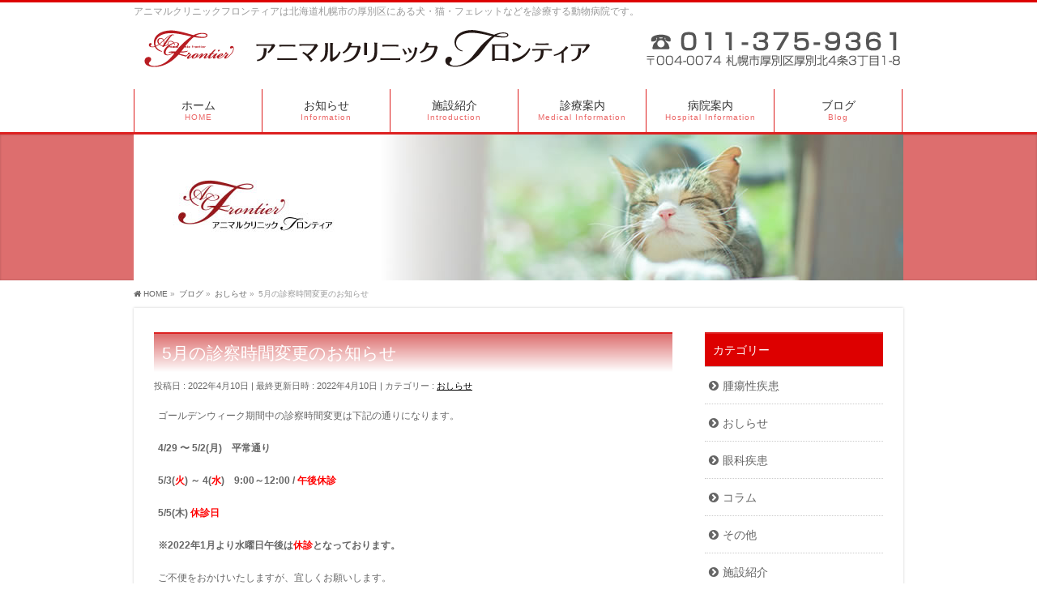

--- FILE ---
content_type: text/html; charset=UTF-8
request_url: http://www.ac-frontier.jp/%E3%81%8A%E3%81%97%E3%82%89%E3%81%9B/g-w%E4%B8%AD%E3%81%AE%E8%A8%BA%E5%AF%9F%E6%99%82%E9%96%93%E5%A4%89%E6%9B%B4%E3%81%AE%E3%81%8A%E7%9F%A5%E3%82%89%E3%81%9B/
body_size: 35545
content:
<!DOCTYPE html>
<!--[if IE]>
<meta http-equiv="X-UA-Compatible" content="IE=Edge">
<![endif]-->
<html xmlns:fb="http://ogp.me/ns/fb#" lang="ja">
<head>
<meta charset="UTF-8" />
<link rel="start" href="http://www.ac-frontier.jp" title="HOME" />

<meta id="viewport" name="viewport" content="width=device-width, initial-scale=1">
<title>5月の診察時間変更のお知らせ | アニマルクリニックフロンティア</title>
<meta name="keywords" content="動物病院,厚別,江別,札幌,予防,フェレット" />
<link rel='dns-prefetch' href='//fonts.googleapis.com' />
<link rel='dns-prefetch' href='//s.w.org' />
<link rel="alternate" type="application/rss+xml" title="アニマルクリニックフロンティア &raquo; フィード" href="http://www.ac-frontier.jp/feed/" />
<link rel="alternate" type="application/rss+xml" title="アニマルクリニックフロンティア &raquo; コメントフィード" href="http://www.ac-frontier.jp/comments/feed/" />
<meta name="description" content="ゴールデンウィーク期間中の診察時間変更は下記の通りになります。4/29 〜 5/2(月)　平常通り5/3(火) ～ 4(水)　9:00～12:00 / 午後休診5/5(木) 休診日※2022年1月より水曜日午後は休診となっております。ご不便をおかけいたしますが、宜しくお願いします。" />
<style type="text/css">.keyColorBG,.keyColorBGh:hover,.keyColor_bg,.keyColor_bg_hover:hover{background-color: #dd2121;}.keyColorCl,.keyColorClh:hover,.keyColor_txt,.keyColor_txt_hover:hover{color: #dd2121;}.keyColorBd,.keyColorBdh:hover,.keyColor_border,.keyColor_border_hover:hover{border-color: #dd2121;}.color_keyBG,.color_keyBGh:hover,.color_key_bg,.color_key_bg_hover:hover{background-color: #dd2121;}.color_keyCl,.color_keyClh:hover,.color_key_txt,.color_key_txt_hover:hover{color: #dd2121;}.color_keyBd,.color_keyBdh:hover,.color_key_border,.color_key_border_hover:hover{border-color: #dd2121;}</style>
		<script type="text/javascript">
			window._wpemojiSettings = {"baseUrl":"https:\/\/s.w.org\/images\/core\/emoji\/11\/72x72\/","ext":".png","svgUrl":"https:\/\/s.w.org\/images\/core\/emoji\/11\/svg\/","svgExt":".svg","source":{"concatemoji":"http:\/\/www.ac-frontier.jp\/wp-includes\/js\/wp-emoji-release.min.js?ver=4.9.26"}};
			!function(e,a,t){var n,r,o,i=a.createElement("canvas"),p=i.getContext&&i.getContext("2d");function s(e,t){var a=String.fromCharCode;p.clearRect(0,0,i.width,i.height),p.fillText(a.apply(this,e),0,0);e=i.toDataURL();return p.clearRect(0,0,i.width,i.height),p.fillText(a.apply(this,t),0,0),e===i.toDataURL()}function c(e){var t=a.createElement("script");t.src=e,t.defer=t.type="text/javascript",a.getElementsByTagName("head")[0].appendChild(t)}for(o=Array("flag","emoji"),t.supports={everything:!0,everythingExceptFlag:!0},r=0;r<o.length;r++)t.supports[o[r]]=function(e){if(!p||!p.fillText)return!1;switch(p.textBaseline="top",p.font="600 32px Arial",e){case"flag":return s([55356,56826,55356,56819],[55356,56826,8203,55356,56819])?!1:!s([55356,57332,56128,56423,56128,56418,56128,56421,56128,56430,56128,56423,56128,56447],[55356,57332,8203,56128,56423,8203,56128,56418,8203,56128,56421,8203,56128,56430,8203,56128,56423,8203,56128,56447]);case"emoji":return!s([55358,56760,9792,65039],[55358,56760,8203,9792,65039])}return!1}(o[r]),t.supports.everything=t.supports.everything&&t.supports[o[r]],"flag"!==o[r]&&(t.supports.everythingExceptFlag=t.supports.everythingExceptFlag&&t.supports[o[r]]);t.supports.everythingExceptFlag=t.supports.everythingExceptFlag&&!t.supports.flag,t.DOMReady=!1,t.readyCallback=function(){t.DOMReady=!0},t.supports.everything||(n=function(){t.readyCallback()},a.addEventListener?(a.addEventListener("DOMContentLoaded",n,!1),e.addEventListener("load",n,!1)):(e.attachEvent("onload",n),a.attachEvent("onreadystatechange",function(){"complete"===a.readyState&&t.readyCallback()})),(n=t.source||{}).concatemoji?c(n.concatemoji):n.wpemoji&&n.twemoji&&(c(n.twemoji),c(n.wpemoji)))}(window,document,window._wpemojiSettings);
		</script>
		<style type="text/css">
img.wp-smiley,
img.emoji {
	display: inline !important;
	border: none !important;
	box-shadow: none !important;
	height: 1em !important;
	width: 1em !important;
	margin: 0 .07em !important;
	vertical-align: -0.1em !important;
	background: none !important;
	padding: 0 !important;
}
</style>
<link rel='stylesheet' id='Biz_Vektor_common_style-css'  href='http://www.ac-frontier.jp/wp-content/themes/ac-frontier/css/bizvektor_common_min.css?ver=4.9.26' type='text/css' media='all' />
<link rel='stylesheet' id='Biz_Vektor_Design_style-css'  href='http://www.ac-frontier.jp/wp-content/plugins/att-ac-frontier/css/attract.css?ver=1.0.0' type='text/css' media='all' />
<link rel='stylesheet' id='Biz_Vektor_plugin_sns_style-css'  href='http://www.ac-frontier.jp/wp-content/themes/ac-frontier/plugins/sns/style_bizvektor_sns.css?ver=4.9.26' type='text/css' media='all' />
<link rel='stylesheet' id='Biz_Vektor_add_web_fonts-css'  href='//fonts.googleapis.com/css?family=Droid+Sans%3A700%7CLato%3A900%7CAnton&#038;ver=4.9.26' type='text/css' media='all' />
<link rel='stylesheet' id='jquery.lightbox.min.css-css'  href='http://www.ac-frontier.jp/wp-content/plugins/wp-jquery-lightbox/styles/lightbox.min.css?ver=1.4.6' type='text/css' media='all' />
<script type='text/javascript' src='http://www.ac-frontier.jp/wp-includes/js/jquery/jquery.js?ver=1.12.4'></script>
<script type='text/javascript' src='http://www.ac-frontier.jp/wp-includes/js/jquery/jquery-migrate.min.js?ver=1.4.1'></script>
<link rel='https://api.w.org/' href='http://www.ac-frontier.jp/wp-json/' />
<link rel="EditURI" type="application/rsd+xml" title="RSD" href="http://www.ac-frontier.jp/xmlrpc.php?rsd" />
<link rel="wlwmanifest" type="application/wlwmanifest+xml" href="http://www.ac-frontier.jp/wp-includes/wlwmanifest.xml" /> 
<link rel='prev' title='令和4年度狂犬病予防接種実施中' href='http://www.ac-frontier.jp/%e3%81%8a%e3%81%97%e3%82%89%e3%81%9b/%e4%bb%a4%e5%92%8c4%e5%b9%b4%e5%ba%a6%e7%8b%82%e7%8a%ac%e7%97%85%e4%ba%88%e9%98%b2%e6%8e%a5%e7%a8%ae%e5%ae%9f%e6%96%bd%e4%b8%ad/' />
<link rel='next' title='2022年7月1日より商品の価格改定が行われます' href='http://www.ac-frontier.jp/%e3%81%8a%e3%81%97%e3%82%89%e3%81%9b/2022%e5%b9%b47%e6%9c%881%e6%97%a5%e3%82%88%e3%82%8a%e5%95%86%e5%93%81%e3%81%ae%e4%be%a1%e6%a0%bc%e6%94%b9%e5%ae%9a%e3%81%8c%e8%a1%8c%e3%82%8f%e3%82%8c%e3%81%be%e3%81%99/' />
<link rel="canonical" href="http://www.ac-frontier.jp/%e3%81%8a%e3%81%97%e3%82%89%e3%81%9b/g-w%e4%b8%ad%e3%81%ae%e8%a8%ba%e5%af%9f%e6%99%82%e9%96%93%e5%a4%89%e6%9b%b4%e3%81%ae%e3%81%8a%e7%9f%a5%e3%82%89%e3%81%9b/" />
<link rel='shortlink' href='http://www.ac-frontier.jp/?p=7796' />
<link rel="alternate" type="application/json+oembed" href="http://www.ac-frontier.jp/wp-json/oembed/1.0/embed?url=http%3A%2F%2Fwww.ac-frontier.jp%2F%25e3%2581%258a%25e3%2581%2597%25e3%2582%2589%25e3%2581%259b%2Fg-w%25e4%25b8%25ad%25e3%2581%25ae%25e8%25a8%25ba%25e5%25af%259f%25e6%2599%2582%25e9%2596%2593%25e5%25a4%2589%25e6%259b%25b4%25e3%2581%25ae%25e3%2581%258a%25e7%259f%25a5%25e3%2582%2589%25e3%2581%259b%2F" />
<link rel="alternate" type="text/xml+oembed" href="http://www.ac-frontier.jp/wp-json/oembed/1.0/embed?url=http%3A%2F%2Fwww.ac-frontier.jp%2F%25e3%2581%258a%25e3%2581%2597%25e3%2582%2589%25e3%2581%259b%2Fg-w%25e4%25b8%25ad%25e3%2581%25ae%25e8%25a8%25ba%25e5%25af%259f%25e6%2599%2582%25e9%2596%2593%25e5%25a4%2589%25e6%259b%25b4%25e3%2581%25ae%25e3%2581%258a%25e7%259f%25a5%25e3%2582%2589%25e3%2581%259b%2F&#038;format=xml" />
<!-- [ ASW CMS OGP ] -->
<meta property="og:site_name" content="アニマルクリニックフロンティア" />
<meta property="og:url" content="http://www.ac-frontier.jp/%e3%81%8a%e3%81%97%e3%82%89%e3%81%9b/g-w%e4%b8%ad%e3%81%ae%e8%a8%ba%e5%af%9f%e6%99%82%e9%96%93%e5%a4%89%e6%9b%b4%e3%81%ae%e3%81%8a%e7%9f%a5%e3%82%89%e3%81%9b/" />
<meta property="fb:app_id" content="" />
<meta property="og:type" content="article" />
<meta property="og:title" content="5月の診察時間変更のお知らせ | アニマルクリニックフロンティア" />
<meta property="og:description" content="ゴールデンウィーク期間中の診察時間変更は下記の通りになります。  4/29 〜 5/2(月)　平常通り  5/3(火) ～ 4(水)　9:00～12:00 / 午後休診  5/5(木) 休診日  ※2022年1月より水曜日午後は休診となっております。  ご不便をおかけいたしますが、宜しくお願いします。" />
<!-- [ /ASW CMS OGP ] -->
<!--[if lte IE 8]>
<link rel="stylesheet" type="text/css" media="all" href="http://www.ac-frontier.jp/wp-content/plugins/att-ac-frontier/css/attract_old_ie.css" />
<![endif]-->
<link rel="pingback" href="http://www.ac-frontier.jp/xmlrpc.php" />
<style type="text/css">
/*-------------------------------------------*/
/*	color
/*-------------------------------------------*/
.moreLink a:after,
.content .infoList .infoDate,
.content .infoList .infoListBox div.entryTxtBox p.entryMeta .infoDate,
.content .infoList .infoListBox div.entryTxtBox h4.entryTitle a:hover,
#topPr a:hover,
.content ul li,
a,
a:hover,
a:active { color:#000000;  }

#header,
#gMenu,
#main,
#panList,
#pagetop{ background-color:#ffffff; }
#header { border-top-color:#dd0000; }
#gMenu .menu li a{ border-bottom-color:#dd1c1c;}
#gMenu .menu li a span { color:#dd0000; }
#panList .innerBox ul a:hover { color:#000000; }

.content h2,
.content h1.contentTitle,
.content h1.entryPostTitle,
.content .sideWidget h4 { border-top-color:#dd2121; 
	background: #dd6e6e; /* Old browsers */
	background: -moz-linear-gradient(top,  #dd6e6e 0%, #ffffff 100%); /* FF3.6+ */
	background: -webkit-gradient(linear, left top, left bottom, color-stop(0%,#dd6e6e), color-stop(100%,#ffffff )); /* Chrome,Safari4+ */
	background: -webkit-linear-gradient(top,  #dd6e6e 0%,#ffffff 100%); /* Chrome10+,Safari5.1+ */
	background: -o-linear-gradient(top,  #dd6e6e 0%,#ffffff 100%); /* Opera 11.10+ */
	background: -ms-linear-gradient(top,  #dd6e6e 0%,#ffffff 100%); /* IE10+ */
	background: linear-gradient(to bottom,  #dd6e6e 0%,#ffffff 100%); /* W3C */
	filter: progid:DXImageTransform.Microsoft.gradient( startColorstr='#dd6e6e', endColorstr='#ffffff',GradientType=0 ); /* IE6-9 */
	background: linear-gradient(to bottom, #dd6e6e, #ffffff);/* IE10+, W3C */
}
.content h3 { border-left-color:#000000; }
.content h4 { color:#000000; }
.content .mainFootContact p.mainFootTxt span.mainFootTel { color:#000000; }
.content .infoList .rssBtn a,
.content .infoList .infoCate a { background:#dd2121; }
.content .infoList .rssBtn a:hover,
.content .infoList .infoCate a:hover { background-color: #dd0000; }

.paging span,
.paging a	{ color:#dd0000; border-color:#dd0000;}
.paging span.current	{ background-color:#dd0000;}

#gMenu .assistive-text,
.sideTower .localHead { border-top-color: #dd2121; background:#dd0000; }

	/* アクティブのページ */
.sideTower .ttBox a:hover,
.sideTower .localSection li a:hover,
.sideTower .sideWidget li a:hover,
.sideTower .sideWidget li.current_page_item li a:hover,
.sideTower .sideWidget li li.current_page_item a,
.sideTower .sideWidget li.current_page_item > a,
.sideTower .sideWidget li.current-cat > a	{ color:#000000; }

#siteBottom,
#footer { background-color: #dd0000; }
#footMenu { border-top-color: #dd2121; background-color: #dd0000; }

.content #topPr h3 a:hover,
.content .infoList ul li .infoTxt a:hover,
.moreLink a:hover,
.content dt,
.content ul.linkList li a:hover,
.content .infoList ul li a:hover,
.content #sitemapPostList h5 a:hover,
.content .childPageBox ul li a:hover,
.content .childPageBox ul li.current_page_item a,
.content .child_page_block p a:hover { color:#000000;  }

#siteBottom a:hover,
#siteBottomInner.innerBox #powerd a:hover,
#footerSiteMap .menu a:hover,
#footMenu .menu li a:hover,
#siteBottomInner.innerBox #powerd,
#siteBottomInner.innerBox #powerd a { color:#dd6e6e; }

a.btn,
.linkBtn a,
input[type=button],
input[type=submit],
a.btn,
.linkBtn a:hover,
.content .mainFootContact .mainFootBt a,
.sideTower li.sideBnr#sideContact a,
#header #headContact.itemClose #headContactInner:before,
#header #headContact{ 
	background: #000000;  /* Old browsers */
	background: -moz-linear-gradient(top,  #81d742 0%, #000000 100%); /* FF3.6+ */
	background: -webkit-gradient(linear, left top, left bottom, color-stop(0%,#81d742), color-stop(100%,#000000 )); /* Chrome,Safari4+ */
	background: -webkit-linear-gradient(top,  #81d742 0%,#000000 100%); /* Chrome10+,Safari5.1+ */
	background: -o-linear-gradient(top,  #81d742 0%,#000000 100%); /* Opera 11.10+ */
	background: -ms-linear-gradient(top,  #81d742 0%,#000000 100%); /* IE10+ */
	background: linear-gradient(to bottom,  #81d742 0%,#000000 100%); /* W3C */
	filter: progid:DXImageTransform.Microsoft.gradient( startColorstr='#81d742', endColorstr='#000000',GradientType=0 ); /* IE6-9 */
	background: linear-gradient(to bottom, #81d742, #000000);/* IE10+, W3C */
}
a:hover.btn,
.linkBtn a:hover,
input:hover[type=button],
input:hover[type=submit],
a:hover.btn,
.linkBtn a:hover,
.content .mainFootContact .mainFootBt a:hover,
.sideTower li.sideBnr#sideContact a:hover,
.sideTower li.sideBnr#sideContact a:hover,
#header #headContact.itemOpen #headContactInner:before,
#header #headContact:hover{ 
	background: #81d742; /* Old browsers */
	background: -moz-linear-gradient(top,  #000000 0%, #81d742 100%); /* FF3.6+ */
	background: -webkit-gradient(linear, left top, left bottom, color-stop(0%,#000000), color-stop(100%,#81d742 )); /* Chrome,Safari4+ */
	background: -webkit-linear-gradient(top,  #000000 0%,#81d742 100%); /* Chrome10+,Safari5.1+ */
	background: -o-linear-gradient(top,  #000000 0%,#81d742 100%); /* Opera 11.10+ */
	background: -ms-linear-gradient(top,  #000000 0%,#81d742 100%); /* IE10+ */
	background: linear-gradient(to bottom,  #000000 0%,#81d742 100%); /* W3C */
	filter: progid:DXImageTransform.Microsoft.gradient( startColorstr='#000000', endColorstr='#81d742',GradientType=0 ); /* IE6-9 */
	background: linear-gradient(to bottom, #000000, #81d742);/* IE10+, W3C */
}

@media (max-width: 769px) {
#gMenu .menu li > a:hover,
#gMenu .menu li.current_page_item > a,
#gMenu .menu li.current-menu-item > a { background: #dd6e6e; }
}

@media (min-width: 660px) {
#pageTitBnr { background-color:#dd6e6e; }
}
@media (min-width: 770px) {
#headerTop { border-top-color:#dd0000; }	
#gMenu { border-bottom-color:#dd2121; }
#gMenu .menu { border-left-color : #dd1c1c; }
#gMenu .menu > li > a { border-right-color: #dd1c1c; background-color: #ffffff; }
#gMenu .menu li.current_page_item > a,
#gMenu .menu li.current-menu-item > a,
#gMenu .menu li > a:hover{
	background: #dd6e6e; /* Old browsers */
	background: -moz-linear-gradient(top,  #ffffff 0%, #dd6e6e 100%); /* FF3.6+ */
	background: -webkit-gradient(linear, left top, left bottom, color-stop(0%,#ffffff), color-stop(100%,#dd6e6e )); /* Chrome,Safari4+ */
	background: -webkit-linear-gradient(top,  #ffffff 0%,#dd6e6e 100%); /* Chrome10+,Safari5.1+ */
	background: -o-linear-gradient(top,  #ffffff 0%,#dd6e6e 100%); /* Opera 11.10+ */
	background: -ms-linear-gradient(top,  #ffffff 0%,#dd6e6e 100%); /* IE10+ */
	background: linear-gradient(to bottom,  #ffffff 0%,#dd6e6e 100%); /* W3C */
	filter: progid:DXImageTransform.Microsoft.gradient( startColorstr='#ffffff', endColorstr='#dd6e6e',GradientType=0 ); /* IE6-9 */
	background: linear-gradient(to bottom, #ffffff, #dd6e6e);/* IE10+, W3C */
}
#gMenu .menu li:hover li a:hover { color:#000000;  }
#pageTitBnr #pageTitInner #pageTit{ background-color:#dd0000; }
}


#pageTitBnr #pageTitInner { background: url('http://www.ac-frontier.jp/wp-content/plugins/att-ac-frontier/images/pageTitBnr_bg_01.jpg') left 50% no-repeat; }

</style>
<!--[if lte IE 8]>
<style type="text/css">
#gMenu .menu li > a:hover,
#gMenu .menu li.current_page_item > a,
#gMenu .menu li.current-menu-item > a { background: #dd6e6e; }

#pageTitBnr { background-color:#dd6e6e; }

#headerTop { border-top-color:#dd0000; }	
#gMenu { border-bottom-color:#dd2121; }
#gMenu .menu { border-left-color : #dd1c1c; }
#gMenu .menu > li > a { border-right-color: #dd1c1c; background-color: #ffffff; }
#gMenu .menu li.current_page_item > a,
#gMenu .menu li.current-menu-item > a,
#gMenu .menu li > a:hover{
	background: #dd6e6e; /* Old browsers */
	background: -moz-linear-gradient(top,  #ffffff 0%, #dd6e6e 100%); /* FF3.6+ */
	background: -webkit-gradient(linear, left top, left bottom, color-stop(0%,#ffffff), color-stop(100%,#dd6e6e )); /* Chrome,Safari4+ */
	background: -webkit-linear-gradient(top,  #ffffff 0%,#dd6e6e 100%); /* Chrome10+,Safari5.1+ */
	background: -o-linear-gradient(top,  #ffffff 0%,#dd6e6e 100%); /* Opera 11.10+ */
	background: -ms-linear-gradient(top,  #ffffff 0%,#dd6e6e 100%); /* IE10+ */
	background: linear-gradient(to bottom,  #ffffff 0%,#dd6e6e 100%); /* W3C */
	filter: progid:DXImageTransform.Microsoft.gradient( startColorstr='#ffffff', endColorstr='#dd6e6e',GradientType=0 ); /* IE6-9 */
	background: linear-gradient(to bottom, #ffffff, #dd6e6e);/* IE10+, W3C */
}
#gMenu .menu li:hover li a:hover { color:#000000;  }
#pageTitBnr #pageTitInner #pageTit{ background-color:#dd0000; }
</style>
<![endif]-->


	<style type="text/css">
/*-------------------------------------------*/
/*	menu divide
/*-------------------------------------------*/
@media (min-width: 970px) { #gMenu .menu > li { width:16.65%; text-align:center; } }
</style>
<style type="text/css">
/*-------------------------------------------*/
/*	font
/*-------------------------------------------*/
h1,h2,h3,h4,h4,h5,h6,#header #site-title,#pageTitBnr #pageTitInner #pageTit,#content .leadTxt,#sideTower .localHead {font-family: "ヒラギノ角ゴ Pro W3","Hiragino Kaku Gothic Pro","メイリオ",Meiryo,Osaka,"ＭＳ Ｐゴシック","MS PGothic",sans-serif; }
#pageTitBnr #pageTitInner #pageTit { font-weight:lighter; }
#gMenu .menu li a strong {font-family: "ヒラギノ角ゴ Pro W3","Hiragino Kaku Gothic Pro","メイリオ",Meiryo,Osaka,"ＭＳ Ｐゴシック","MS PGothic",sans-serif; }
</style>
<link rel="stylesheet" href="http://www.ac-frontier.jp/wp-content/themes/ac-frontier/style.css" type="text/css" media="all" />
<style type="text/css">
body.page-id-563 #pageTitBnr #pageTitInner { background: url('http://www.ac-frontier.jp/wp-content/plugins/att-ac-frontier/images/page_title_hospital.jpg')left 50% no-repeat; }
body.page-id-567 #pageTitBnr #pageTitInner { background: url('http://www.ac-frontier.jp/wp-content/plugins/att-ac-frontier/images/page_title_introduction.jpg')left 50% no-repeat; }
body.page-id-574 #pageTitBnr #pageTitInner { background: url('http://www.ac-frontier.jp/wp-content/plugins/att-ac-frontier/images/page_title_medical.jpg')left 50% no-repeat; }


#pageTitBnr #pageTitInner #pageTit{ display: none; }
#pageTitBnr #pageTitInner { padding: 35px 0px;}

@media (min-width: 770px){
#pageTitBnr #pageTitInner { padding: 90px 0px; }
}

#top {
	background: url(http://www.ac-frontier.jp/wp-content/plugins/att-ac-frontier/images/top_contents_top.jpg) top no-repeat;
	margin: 0;
	padding: 40px 24px 0 24px;
}

#content p { font-size:12px; }
#content h2, #content h1.contentTitle, #content h1.entryPostTitle, #content .sideWidget h4 { color:#fff; text-shadow:none; }

h5l {
    font-size: 15px;
    border-bottom: 3px solid #EAAAAA;
    padding: 0 0 5px 0;
}

.text-block {
    margin-left:0.2%;
    margin-right:0.2%;
    margin-top:2px;
    margin-bottom:2px;
    float: left;
    width: 48%;
    height:px;
}
     
@media screen and (max-width: 600px) {
    .text-block {
        margin-left:0.2%;
        margin-right:0.2%;
        margin-top:2px;
        margin-bottom:2px;
        float: left;
        width: 98%;
        height:px;
    }
}
 
@media screen and (max-width: 400px) {
    .text-block {
        margin-left:0.2%;
        margin-right:0.2%;
        margin-top:2px;
        margin-bottom:2px;
        float: left;
        width: 98%;
        height:px;
    }
}

a.hospital-bt:hover {
    background-position: bottom;
    color: #333;
}
a.hospital-bt {
    display: block;
    text-align: center;
    background: url(http://www.ac-frontier.jp/wp-content/plugins/att-ac-frontier/images/hospital_bt_01.gif) top no-repeat;
    width: 100px;
    height: 19px;
    line-height: 19px;
    font-size: 11px;
    color: #333;
    text-decoration: none;
}

h1,h2,h3,h4,h4,h5,h6,p,li,dd,table,#header #site-title,#pageTitBnr #pageTitInner #pageTit,#content .leadTxt,#sideTower .localHead {font-family: "ヒラギノ角ゴ Pro W3","Hiragino Kaku Gothic Pro","メイリオ",Meiryo,Osaka,"ＭＳ Ｐゴシック","MS PGothic",sans-serif; }


section table   { width: 100%; }
section th, section td  { padding: 10px; border: 1px solid #ddd; }
section th  { background: #f4f4f4; }
 
/*----------------------------------------------------
    .demo02
----------------------------------------------------*/
.demo02 th  { width: 10%; text-align: center;}
.demo02 td  { width: 10%; text-align: center; }
.demo02 td:first-child  { text-align: center; }
@media only screen and (max-width: 800px) { 
    .demo02 { 
        display: block; 
        width: 100%; 
        margin: 0 -10px;
    }
    .demo02 thead{ 
        display: block; 
        float: left;
        overflow-x:hidden;
    }
    .demo02 tbody{ 
        display: block; 
        width: auto; 
        overflow-x: auto; 
        white-space: nowrap;
    }
    .demo02 th{ 
        display: block;
        width:auto;

    }
    .demo02 tbody tr{ 
        display: inline-block; 
        margin: 0 -3px;

    }
    .demo02 td{ 
        display: block;
        width:auto;
    }
}</style>
	</head>

<body class="post-template-default single single-post postid-7796 single-format-standard two-column right-sidebar">

<div id="fb-root"></div>

<div id="wrap">

<!--[if lte IE 8]>
<div id="eradi_ie_box">
<div class="alert_title">ご利用の <span style="font-weight: bold;">Internet Exproler</span> は古すぎます。</div>
<p>あなたがご利用の Internet Explorer はすでにサポートが終了しているため、正しい表示・動作を保証しておりません。<br />
古い Internet Exproler はセキュリティーの観点からも、<a href="https://www.microsoft.com/ja-jp/windows/lifecycle/iesupport/" target="_blank" >新しいブラウザに移行する事が強く推奨されています。</a><br />
<a href="http://windows.microsoft.com/ja-jp/internet-explorer/" target="_blank" >最新のInternet Exproler</a> や <a href="https://www.microsoft.com/ja-jp/windows/microsoft-edge" target="_blank" >Edge</a> を利用するか、<a href="https://www.google.co.jp/chrome/browser/index.html" target="_blank">Chrome</a> や <a href="https://www.mozilla.org/ja/firefox/new/" target="_blank">Firefox</a> など、より早くて快適なブラウザをご利用ください。</p>
</div>
<![endif]-->

<!-- [ #headerTop ] -->
<div id="headerTop">
<div class="innerBox">
<div id="site-description">アニマルクリニックフロンティアは北海道札幌市の厚別区にある犬・猫・フェレットなどを診療する動物病院です。</div>
</div>
</div><!-- [ /#headerTop ] -->

<!-- [ #header ] -->
<header id="header" class="header">
<div id="headerInner" class="innerBox">
<!-- [ #headLogo ] -->
<div id="site-title">
<a href="http://www.ac-frontier.jp/" title="アニマルクリニックフロンティア" rel="home">
<img src="http://www.ac-frontier.jp/wp-content/uploads/2016/06/title.png" alt="アニマルクリニックフロンティア" /></a>
</div>
<!-- [ /#headLogo ] -->

<!-- [ #headContact ] -->
<!-- [ /#headContact ] -->

</div>
<!-- #headerInner -->
</header>
<!-- [ /#header ] -->


<!-- [ #gMenu ] -->
<div id="gMenu" class="itemClose">
<div id="gMenuInner" class="innerBox">
<h3 class="assistive-text" onclick="showHide('gMenu');"><span>MENU</span></h3>
<div class="skip-link screen-reader-text">
	<a href="#content" title="メニューを飛ばす">メニューを飛ばす</a>
</div>
<div class="menu-headernavigation-container"><ul id="menu-headernavigation" class="menu"><li id="menu-item-6736" class="menu-item menu-item-type-post_type menu-item-object-page menu-item-home"><a href="http://www.ac-frontier.jp/"><strong>ホーム</strong><span>HOME</span></a></li>
<li id="menu-item-6734" class="menu-item menu-item-type-custom menu-item-object-custom"><a href="/info/"><strong>お知らせ</strong><span>Information</span></a></li>
<li id="menu-item-6739" class="menu-item menu-item-type-post_type menu-item-object-page"><a href="http://www.ac-frontier.jp/introduction/"><strong>施設紹介</strong><span>Introduction</span></a></li>
<li id="menu-item-6738" class="menu-item menu-item-type-post_type menu-item-object-page"><a href="http://www.ac-frontier.jp/madicalinfomation/"><strong>診療案内</strong><span>Medical Information</span></a></li>
<li id="menu-item-6740" class="menu-item menu-item-type-post_type menu-item-object-page"><a href="http://www.ac-frontier.jp/hospitalinformation/"><strong>病院案内</strong><span>Hospital Information</span></a></li>
<li id="menu-item-6737" class="menu-item menu-item-type-post_type menu-item-object-page current_page_parent"><a href="http://www.ac-frontier.jp/blog/"><strong>ブログ</strong><span>Blog</span></a></li>
</ul></div>
</div><!-- [ /#gMenuInner ] -->
</div>
<!-- [ /#gMenu ] -->


<div id="pageTitBnr">
<div class="innerBox">
<div id="pageTitInner">
<div id="pageTit">
ブログ</div>
</div><!-- [ /#pageTitInner ] -->
</div>
</div><!-- [ /#pageTitBnr ] -->
<!-- [ #panList ] -->
<div id="panList">
<div id="panListInner" class="innerBox"><ul><li id="panHome" itemprop="itemListElement" itemscope itemtype="http://schema.org/ListItem"><a href="http://www.ac-frontier.jp" itemprop="item"><span itemprop="name">HOME</span></a> &raquo; </li><li itemprop="itemListElement" itemscope itemtype="http://schema.org/ListItem"><a href="http://www.ac-frontier.jp/blog/" itemprop="item"><span itemprop="name">ブログ</span></a> &raquo; </li><li itemprop="itemListElement" itemscope itemtype="http://schema.org/ListItem"><a href="http://www.ac-frontier.jp/category/%e3%81%8a%e3%81%97%e3%82%89%e3%81%9b/" itemprop="item"><span itemprop="name">おしらせ</span></a> &raquo; </li><li itemprop="itemListElement" itemscope itemtype="http://schema.org/ListItem"><span itemprop="name">5月の診察時間変更のお知らせ</span></li></ul></div>
</div>
<!-- [ /#panList ] -->

<div id="main" class="main">
<!-- [ #container ] -->
<div id="container" class="innerBox">
	<!-- [ #content ] -->
	<div id="content" class="content">

<!-- [ #post- ] -->
<div id="post-7796" class="post-7796 post type-post status-publish format-standard hentry category-4">
		<h1 class="entryPostTitle entry-title">5月の診察時間変更のお知らせ</h1>
	<div class="entry-meta">
<span class="published">投稿日 : 2022年4月10日</span>
<span class="updated entry-meta-items">最終更新日時 : 2022年4月10日</span>
<span class="vcard author entry-meta-items">投稿者 : <span class="fn">wpadmin</span></span>
<span class="tags entry-meta-items">カテゴリー :  <a href="http://www.ac-frontier.jp/category/%e3%81%8a%e3%81%97%e3%82%89%e3%81%9b/" rel="tag">おしらせ</a></span>
</div>
<!-- .entry-meta -->	<div class="entry-content post-content">
		<p>ゴールデンウィーク期間中の診察時間変更は下記の通りになります。</p>
<p><strong>4/29 〜 5/2(月)　平常通り</strong></p>
<p><strong>5/3(<span style="color: #ff0000;">火</span>) ～ 4(<span style="color: #ff0000;">水</span>)　9:00～12:00 / <span style="color: #ff0000;">午後休診</span></strong></p>
<p><strong>5/5(木) <span style="color: #ff0000;">休診日</span></strong></p>
<p><strong>※2022年1月より水曜日午後は<span style="color: #ff0000;">休診</span>となっております。</strong></p>
<p>ご不便をおかけいたしますが、宜しくお願いします。</p>
		
		<div class="entry-utility">
					</div>
		<!-- .entry-utility -->
	</div><!-- .entry-content -->



<div id="nav-below" class="navigation">
	<div class="nav-previous"><a href="http://www.ac-frontier.jp/%e3%81%8a%e3%81%97%e3%82%89%e3%81%9b/%e4%bb%a4%e5%92%8c4%e5%b9%b4%e5%ba%a6%e7%8b%82%e7%8a%ac%e7%97%85%e4%ba%88%e9%98%b2%e6%8e%a5%e7%a8%ae%e5%ae%9f%e6%96%bd%e4%b8%ad/" rel="prev"><span class="meta-nav">&larr;</span> 令和4年度狂犬病予防接種実施中</a></div>
	<div class="nav-next"><a href="http://www.ac-frontier.jp/%e3%81%8a%e3%81%97%e3%82%89%e3%81%9b/2022%e5%b9%b47%e6%9c%881%e6%97%a5%e3%82%88%e3%82%8a%e5%95%86%e5%93%81%e3%81%ae%e4%be%a1%e6%a0%bc%e6%94%b9%e5%ae%9a%e3%81%8c%e8%a1%8c%e3%82%8f%e3%82%8c%e3%81%be%e3%81%99/" rel="next">2022年7月1日より商品の価格改定が行われます <span class="meta-nav">&rarr;</span></a></div>
</div><!-- #nav-below -->
</div>
<!-- [ /#post- ] -->


<div id="comments">





</div><!-- #comments -->



</div>
<!-- [ /#content ] -->

<!-- [ #sideTower ] -->
<div id="sideTower" class="sideTower">
	<div class="localSection sideWidget">
	<div class="localNaviBox">
	<h3 class="localHead">カテゴリー</h3>
	<ul class="localNavi">
		<li class="cat-item cat-item-3"><a href="http://www.ac-frontier.jp/category/%e8%85%ab%e7%98%8d%e6%80%a7%e7%96%be%e6%82%a3/" >腫瘍性疾患</a>
</li>
	<li class="cat-item cat-item-4"><a href="http://www.ac-frontier.jp/category/%e3%81%8a%e3%81%97%e3%82%89%e3%81%9b/" >おしらせ</a>
</li>
	<li class="cat-item cat-item-5"><a href="http://www.ac-frontier.jp/category/%e7%9c%bc%e7%a7%91/" >眼科疾患</a>
</li>
	<li class="cat-item cat-item-6"><a href="http://www.ac-frontier.jp/category/%e3%82%b3%e3%83%a9%e3%83%a0/" >コラム</a>
</li>
	<li class="cat-item cat-item-7"><a href="http://www.ac-frontier.jp/category/%e3%81%9d%e3%81%ae%e4%bb%96/" >その他</a>
</li>
	<li class="cat-item cat-item-8"><a href="http://www.ac-frontier.jp/category/%e6%96%bd%e8%a8%ad%e7%b4%b9%e4%bb%8b/" >施設紹介</a>
</li>
	<li class="cat-item cat-item-9"><a href="http://www.ac-frontier.jp/category/%e7%8d%a3%e5%8c%bb%e7%99%82%e6%83%85%e5%a0%b1/" >獣医療情報</a>
</li>
	<li class="cat-item cat-item-10"><a href="http://www.ac-frontier.jp/category/%e6%ad%af%e7%a7%91%e7%96%be%e6%82%a3/" >歯科疾患</a>
</li>
	<li class="cat-item cat-item-11"><a href="http://www.ac-frontier.jp/category/%e5%a4%9c%e9%96%93%e8%a8%ba%e5%af%9f/" >夜間診察</a>
</li>
	<li class="cat-item cat-item-16"><a href="http://www.ac-frontier.jp/category/%e6%96%b0%e5%9e%8b%e3%82%b3%e3%83%ad%e3%83%8a%e3%82%a6%e3%82%a4%e3%83%ab%e3%82%b9%e9%96%a2%e9%80%a3/" >新型コロナウイルス関連</a>
</li>
	<li class="cat-item cat-item-17"><a href="http://www.ac-frontier.jp/category/%e8%82%9d%e3%83%bb%e8%83%86%e9%81%93%e7%b3%bb%e7%96%be%e6%82%a3/" >肝・胆道系疾患</a>
</li>
 
	</ul>
	</div>
	</div>
	</div>
<!-- [ /#sideTower ] -->
</div>
<!-- [ /#container ] -->

</div><!-- #main -->

<div id="back-top">
<a href="#wrap">
	<img id="pagetop" src="http://www.ac-frontier.jp/wp-content/themes/ac-frontier/js/res-vektor/images/footer_pagetop.png" alt="PAGETOP" />
</a>
</div>

<!-- [ #footerSection ] -->
<div id="footerSection">

	<div id="pagetop">
	<div id="pagetopInner" class="innerBox">
	<a href="#wrap">PAGETOP</a>
	</div>
	</div>

	<div id="footMenu">
	<div id="footMenuInner" class="innerBox">
		</div>
	</div>

	<!-- [ #footer ] -->
	<div id="footer">
	<!-- [ #footerInner ] -->
	<div id="footerInner" class="innerBox">
		<dl id="footerOutline">
		<dt><img src="http://www.ac-frontier.jp/wp-content/uploads/2016/06/f_logo.png" alt="Animal Clinic Frontier." /></dt>
		<dd>
		アニマルクリニックフロンティア<br />
〒004-0074<br />
札幌市厚別区厚別北4条3丁目1-8<br />
TEL : 011-375-9361		</dd>
		</dl>
		<!-- [ #footerSiteMap ] -->
		<div id="footerSiteMap">
<div class="menu-footersitemap-container"><ul id="menu-footersitemap" class="menu"><li id="menu-item-6745" class="menu-item menu-item-type-post_type menu-item-object-page menu-item-home menu-item-6745"><a href="http://www.ac-frontier.jp/">HOME</a></li>
<li id="menu-item-6735" class="menu-item menu-item-type-custom menu-item-object-custom menu-item-6735"><a href="/info/">お知らせ</a></li>
<li id="menu-item-6742" class="menu-item menu-item-type-post_type menu-item-object-page menu-item-6742"><a href="http://www.ac-frontier.jp/introduction/">施設紹介</a></li>
<li id="menu-item-6741" class="menu-item menu-item-type-post_type menu-item-object-page menu-item-6741"><a href="http://www.ac-frontier.jp/madicalinfomation/">診療案内</a></li>
<li id="menu-item-6743" class="menu-item menu-item-type-post_type menu-item-object-page menu-item-6743"><a href="http://www.ac-frontier.jp/hospitalinformation/">病院案内</a></li>
<li id="menu-item-6733" class="menu-item menu-item-type-post_type menu-item-object-page current_page_parent menu-item-6733"><a href="http://www.ac-frontier.jp/blog/">ブログ</a></li>
<li id="menu-item-6744" class="menu-item menu-item-type-post_type menu-item-object-page menu-item-6744"><a href="http://www.ac-frontier.jp/sitemap-page/">サイトマップ</a></li>
</ul></div></div>
		<!-- [ /#footerSiteMap ] -->
	</div>
	<!-- [ /#footerInner ] -->
	</div>
	<!-- [ /#footer ] -->

	<!-- [ #siteBottom ] -->
	<div id="siteBottom">
	<div id="siteBottomInner" class="innerBox">
	<div id="copy">Copyright &copy; <a href="http://www.ac-frontier.jp/" rel="home">Animal Clinic Frontier.</a> All Rights Reserved.</div>	</div>
	</div>
	<!-- [ /#siteBottom ] -->
</div>
<!-- [ /#footerSection ] -->
</div>
<!-- [ /#wrap ] -->
<script type='text/javascript' src='http://www.ac-frontier.jp/wp-includes/js/comment-reply.min.js?ver=4.9.26'></script>
<script type='text/javascript' src='http://www.ac-frontier.jp/wp-content/plugins/wp-jquery-lightbox/jquery.touchwipe.min.js?ver=1.4.6'></script>
<script type='text/javascript'>
/* <![CDATA[ */
var JQLBSettings = {"showTitle":"1","showCaption":"1","showNumbers":"1","fitToScreen":"0","resizeSpeed":"400","showDownload":"0","navbarOnTop":"0","marginSize":"0","slideshowSpeed":"4000","prevLinkTitle":"\u524d\u306e\u753b\u50cf","nextLinkTitle":"\u6b21\u306e\u753b\u50cf","closeTitle":"\u30ae\u30e3\u30e9\u30ea\u30fc\u3092\u9589\u3058\u308b","image":"\u753b\u50cf ","of":"\u306e","download":"\u30c0\u30a6\u30f3\u30ed\u30fc\u30c9","pause":"(\u30b9\u30e9\u30a4\u30c9\u30b7\u30e7\u30fc\u3092\u505c\u6b62\u3059\u308b)","play":"(\u30b9\u30e9\u30a4\u30c9\u30b7\u30e7\u30fc\u3092\u518d\u751f\u3059\u308b)"};
/* ]]> */
</script>
<script type='text/javascript' src='http://www.ac-frontier.jp/wp-content/plugins/wp-jquery-lightbox/jquery.lightbox.min.js?ver=1.4.6'></script>
<script type='text/javascript' src='http://www.ac-frontier.jp/wp-includes/js/wp-embed.min.js?ver=4.9.26'></script>
<script type='text/javascript'>
/* <![CDATA[ */
var bv_sliderParams = {"slideshowSpeed":"5000","animation":"slide"};
/* ]]> */
</script>
<script type='text/javascript' src='http://www.ac-frontier.jp/wp-content/themes/ac-frontier/js/biz-vektor-min.js?ver=4.9.26'></script>
<script type='text/javascript' src='http://www.ac-frontier.jp/wp-content/plugins/att-ac-frontier/js/attractPlugins.min.js?ver=1.0.0'></script>
</body>
</html>